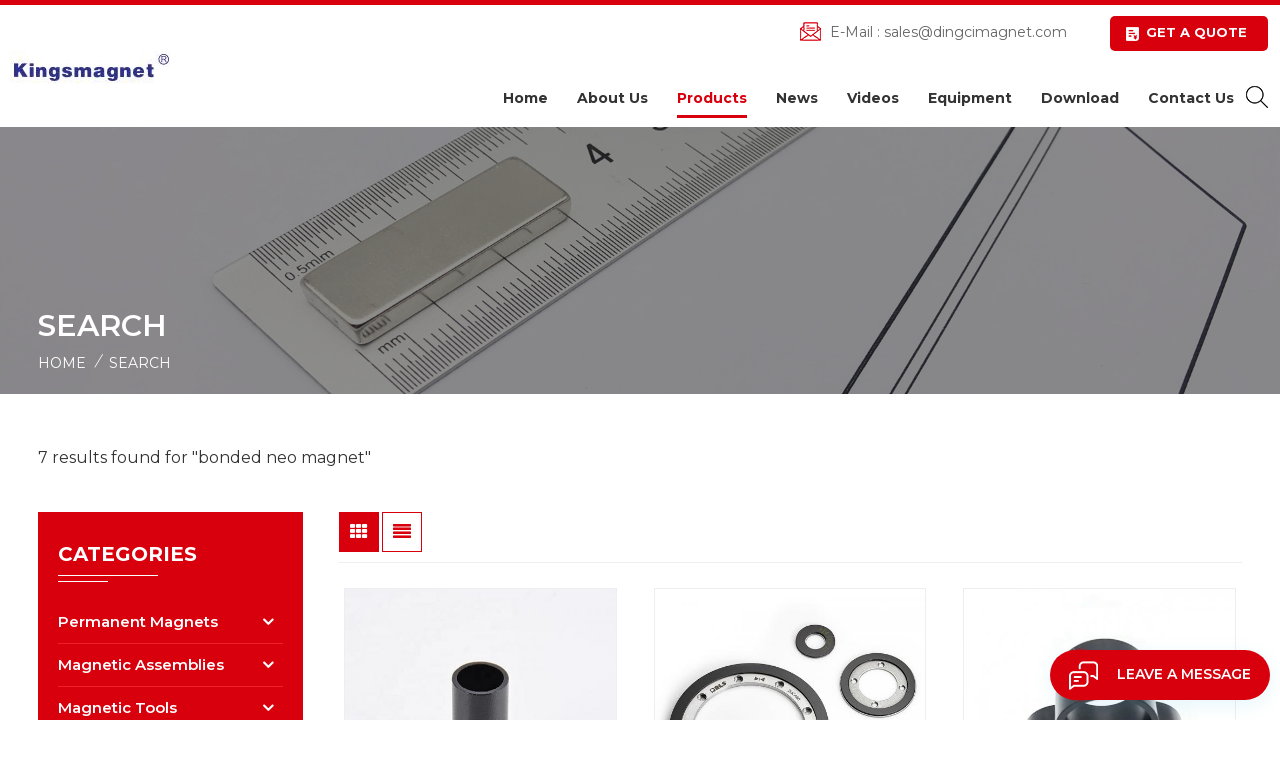

--- FILE ---
content_type: text/html
request_url: https://www.dingcimagnet.com/bonded-neo-magnet_sp
body_size: 14028
content:
<!DOCTYPE html PUBLIC "-//W3C//DTD XHTML 1.0 Transitional//EN" "http://www.w3.org/TR/xhtml1/DTD/xhtml1-transitional.dtd">
<html xmlns="http://www.w3.org/1999/xhtml" lang="en">
<head>
<meta http-equiv="X-UA-Compatible" content="IE=edge">
<meta name="viewport" content="width=device-width, initial-scale=1.0, user-scalable=no">
<meta http-equiv="Content-Type" content="text/html; charset=utf-8" />
<meta http-equiv="X-UA-Compatible" content="IE=edge,Chrome=1" />
<meta http-equiv="X-UA-Compatible" content="IE=9" />
<meta http-equiv="Content-Type" content="text/html; charset=utf-8" />
<link rel="preconnect" href="https://www.dingcimagnet.com" />
<title>Custom Bonded neo magnet,Bonded neo magnet Manufacturer,Bonded neo magnet Factory</title>
<meta name="keywords" content="Wholesale Bonded neo magnet,Bonded neo magnet Dealer,Bonded neo magnet Suppliers" />
<meta name="description" content="KINGS MAGNET is a professional and reliable manufacturer of Bonded neo magnet.We firmly believe excellent quality is the foundation of a company's long lasting prosperity and customer follow." />
<!--    分享显示图片-->
        <meta property ="og:site_name" content="Xiamen Kings Magnet Co.,Ltd">
    <meta property ="og:url" content="https://www.dingcimagnet.com/bonded-neo-magnet_sp">
    <meta property ="og:title" content="Custom Bonded neo magnet,Bonded neo magnet Manufacturer,Bonded neo magnet Factory"/>
    <meta property="og:type" content="website">
    <meta property ="og:description" content ="KINGS MAGNET is a professional and reliable manufacturer of Bonded neo magnet.We firmly believe excellent quality is the foundation of a company's long lasting prosperity and customer follow."/>
            <meta property ="og:image" content="https://www.dingcimagnet.com/uploadfile/userimg/f2d9b46d2f5189dd38597a5cdd6a020c.jpg"/>
        <meta name="twitter:title" content="Custom Bonded neo magnet,Bonded neo magnet Manufacturer,Bonded neo magnet Factory">
    <meta name="twitter:description" content="KINGS MAGNET is a professional and reliable manufacturer of Bonded neo magnet.We firmly believe excellent quality is the foundation of a company's long lasting prosperity and customer follow.">
    <link rel="canonical" href="https://www.dingcimagnet.com/bonded-neo-magnet_sp">
                    
    <link href="/uploadfile/userimg/25f43dd95be47a85b770d159afc942d5.jpg" rel="shortcut icon"  />
<link type="text/css" rel="stylesheet" href="/template/css/bootstrap.css" /> 
<link type="text/css" rel="stylesheet" href="/template/css/font-awesome.min.css">  
<link type="text/css" rel="stylesheet" href="/template/css/style.css" /> 
<script type="text/javascript" src="/template/js/jquery-1.8.3.js"></script>
<script type="text/javascript" src="/template/js/bootstrap.min.js"></script> 
<script type="text/javascript" src="/template/js/demo.js"></script> 
<script type="text/javascript" src="/template/js/jquery.velocity.min.js"></script> 
<script type="text/javascript" src="/js/front/common.js"></script>
<link rel="preconnect" href="https://fonts.gstatic.com">
<link href="https://fonts.googleapis.com/css2?family=Montserrat:wght@300;400;500;600;700&amp;display=swap" rel="stylesheet">
<!--[if ie9]
<script src="/template/js/html5shiv.min.js"></script>
<script src="/template/js/respond.min.js"></script>
-->

<!--[if IE 8]>
    <script src="https://oss.maxcdn.com/libs/html5shiv/3.7.0/html5shiv.js"></script>
    <script src="https://oss.maxcdn.com/libs/respond.js/1.3.0/respond.min.js"></script>
<![endif]-->
<script >
    if( /Android|webOS|iPhone|iPad|iPod|BlackBerry|IEMobile|Opera Mini/i.test(navigator.userAgent) ) {
            $(function () {       
                $('.newm img').attr("style","");
                $(".newm img").attr("width","");
                $(".newm img").attr("height","");     

            })
    }
</script>
<!-- Google Tag Manager -->
<script>(function(w,d,s,l,i){w[l]=w[l]||[];w[l].push({'gtm.start':
new Date().getTime(),event:'gtm.js'});var f=d.getElementsByTagName(s)[0],
j=d.createElement(s),dl=l!='dataLayer'?'&l='+l:'';j.async=true;j.src=
'https://www.googletagmanager.com/gtm.js?id='+i+dl;f.parentNode.insertBefore(j,f);
})(window,document,'script','dataLayer','GTM-TBTQW6G');</script>
<!-- End Google Tag Manager --></head>
<body>
<!-- Google Tag Manager (noscript) -->
<noscript><iframe src="https://www.googletagmanager.com/ns.html?id=GTM-TBTQW6G"
height="0" width="0" style="display:none;visibility:hidden"></iframe></noscript>
<!-- End Google Tag Manager (noscript) --><header class="large"> 
<div class="header clearfix">
	<div class="container">
    <div class="header_m clearfix">
    	<div id="logo" class="clearfix">
                
            <a class="top_logo" href="/" ><img  src="/uploadfile/userimg/f2d9b46d2f5189dd38597a5cdd6a020c.jpg" alt="Xiamen Kings Magnet Co.,Ltd" /></a>
                    </div>
       
			<div class="head-right clearfix"> 
          		<div class="top_cent clearfix">
                	<div class="select">
				<a rel="nofollow" href="javascript:;" class="select-trigger" data-modal="modal-lan">
					<p>Get A Quote</p>
				</a>
			</div>  
			<div class="top_share">
			<ul>
                              
                              
                              
                            <li><a  rel="nofollow" target="_blank" href="https://www.facebook.com/kingsmagnet" ><img src="/uploadfile/friendlink/b70d3a3b64c02901d151b75e3e9de354.png" alt="Facebook" /></a></li>
                              
                            <li><a  rel="nofollow" target="_blank" href="https://www.youtube.com/channel/UCizgMeESq5tgiUVyqYhqGfg/" ><img src="/uploadfile/friendlink/b14cdb9bf4d19e290b9fcd30ed391289.png" alt="YouTube" /></a></li>
                              
                            <li><a  rel="nofollow" target="_blank" href="https://www.linkedin.com/company/xiamen-kings-magnet-co-ltd/" ><img src="/uploadfile/friendlink/0a86a1c8a923eaad660c4952b3bfd33c.png" alt="Linkedin" /></a></li>
                                                        			</ul>
			</div>
                	<ul class="head_con clearfix">
                            
                                                                                           
                                <li class="icon_email"> 
                            <div class="wrap"> 
                            <p>E-mail : </p>
							<a rel="nofollow" target="_blank" href="mailto:sales@dingcimagnet.com">sales@dingcimagnet.com</a>
                            </div>
						</li>
                                                       
					</ul>
                    
                </div>
                 <div class="search_box">
                    <div class="attr-nav">
                        <a class="search" rel="nofollow" href="#"><i></i> </a>
                    </div>
                    <div class="top-search clearfix">
                    <div class="input-group"> 
                        <div class="header_search clearfix">
                            <input name="search_keyword" onkeydown="javascript:enterIn(event);"   type="text" class="form-control" placeholder="Search...">
                            <input  type="submit" class="search_btn btn_search1" value="">
                        </div>
                        <span class="input-group-addon close-search"><i class="fa fa-times"></i></span>
                    </div>
                </div>
            </div> 
        	<div class="mainmenu-area bg-color-2">
				<div class="mainmenu-left visible-lg visible-md">
                    <div class="mainmenu">
                        <nav>
                            <ul class="clearfix">
                                <li ><a href="/">Home</a></li>
                                                                 
                                <li class=""><a  href="/about-us_d1">About Us</a>
                                                                      </li>   
                                                                <li class="product_vmegamenu active"><a href="/products">Products</a>
                                    <ul class="vmegamenu">
                                           
                                        <li  class="has-menu"><a href="/permanent-magnets_c1">Permanent Magnets</a>
                                             
                                            <ul class="vmegamenu02">
                                                 
                                                <li> <a href="/sintered-ndfeb-magnet_c5">Sintered NdFeB Magnet</a> </li> 
                                                 
                                                <li> <a href="/bonded-ndfeb-magnet_c7">Bonded NdFeB Magnet</a> </li> 
                                                 
                                                <li> <a href="/alnico-magnet_c8">Alnico Magnet</a> </li> 
                                                 
                                                <li> <a href="/smco-magnet_c9">SmCo Magnet</a> </li> 
                                                 
                                                <li> <a href="/ferrite-magnet_c10">Ferrite Magnet</a> </li> 
                                                 
                                                <li> <a href="/injection-ferrite-magnet_c45">Injection Ferrite Magnet</a> </li> 
                                                 
                                            </ul>
                                                                                    </li>
                                           
                                        <li  class="has-menu"><a href="/magnetic-assemblies_c2">Magnetic Assemblies</a>
                                             
                                            <ul class="vmegamenu02">
                                                 
                                                <li> <a href="/pot-magnet_c6">Pot magnet</a> </li> 
                                                 
                                                <li> <a href="/fishing-magnet_c11">Fishing Magnet</a> </li> 
                                                 
                                                <li> <a href="/rubber-coated-magnet_c12">Rubber Coated Magnet</a> </li> 
                                                 
                                                <li> <a href="/magnetic-hook_c13">Magnetic Hook</a> </li> 
                                                 
                                                <li> <a href="/magnetic-pin_c14">Magnetic Pin</a> </li> 
                                                 
                                                <li> <a href="/office-memo-magnet_c15">Office/Memo Magnet</a> </li> 
                                                 
                                                <li> <a href="/magnetic-bar_c16">Magnetic Bar</a> </li> 
                                                 
                                                <li> <a href="/cow-magnet_c42">Cow Magnet</a> </li> 
                                                 
                                                <li> <a href="/magnetic-wheel_c43">Magnetic Wheel</a> </li> 
                                                 
                                                <li> <a href="/magnetic-coupling_c44">Magnetic Coupling</a> </li> 
                                                 
                                            </ul>
                                                                                    </li>
                                           
                                        <li  class="has-menu"><a href="/magnetic-tools_c3">Magnetic Tools</a>
                                             
                                            <ul class="vmegamenu02">
                                                 
                                                <li> <a href="/magnetic-tool-holder_c17">Magnetic Tool Holder</a> </li> 
                                                 
                                                <li> <a href="/magnetic-welding-holder_c18">Magnetic Welding Holder</a> </li> 
                                                 
                                                <li> <a href="/magnetic-welding-ground-clamp_c19">Magnetic Welding Ground Clamp</a> </li> 
                                                 
                                                <li> <a href="/magnetic-lifter_c21">Magnetic Lifter</a> </li> 
                                                 
                                            </ul>
                                                                                    </li>
                                           
                                        <li  class="has-menu"><a href="/magnetic-separators_c4">Magnetic Separators</a>
                                             
                                            <ul class="vmegamenu02">
                                                 
                                                <li> <a href="/magnetic-grate_c23">Magnetic Grate</a> </li> 
                                                 
                                                <li> <a href="/plate-magnet_c38">Plate Magnet</a> </li> 
                                                 
                                            </ul>
                                                                                    </li>
                                         
                                    </ul>
                                </li>
                                
                                                                 
                                <li ><a  href="/news_nc1">News</a>
                                                                    </li> 
                                 
                                                                 
                                <li ><a  href="/videos_nc2">Videos</a>
                                                                    </li> 
                                 
                                
                                                                 
                                <li ><a  href="/equipment_d14">Equipment</a>
                                                                    </li>
                                                                                                 
                                <li class=""><a href="/category/downloads/1">Download</a>
                                                                        <ul class="vmegamenu">
                                                                                <li><a href="/category/downloads/3">Permanent Magnet</a>
                                                                                    </li>
                                                                                <li><a href="/category/downloads/4">Magnetic Assemblies</a>
                                                                                    </li>
                                          
                                    </ul>
                                                                    </li>
                                                                                                 
                                <li ><a  href="/contact-us_d2">Contact Us</a>
                                                                    </li>
                                                            </ul>
                        </nav>
                    </div>
				</div>
            </div>
            
			<div class="wrapper">
				<nav id="main-nav">
					<ul class="first-nav">
						<li>
							<a href="/" target="_blank">Home</a>
						</li>
					</ul>
					<ul class="second-nav">
                                             
                                            <li><a  href="/about-us_d1">About Us</a>
                                                                                            </li>
                                                                                        <li><a href="/products">Products</a>
                                                <ul class="nav_child">
                                                       
                                                    <li><a href="/permanent-magnets_c1">Permanent Magnets</a>
                                                         
                                                        <ul>
                                                             
                                                            <li><a href="/sintered-ndfeb-magnet_c5">Sintered NdFeB Magnet</a></li>
                                                             
                                                            <li><a href="/bonded-ndfeb-magnet_c7">Bonded NdFeB Magnet</a></li>
                                                             
                                                            <li><a href="/alnico-magnet_c8">Alnico Magnet</a></li>
                                                             
                                                            <li><a href="/smco-magnet_c9">SmCo Magnet</a></li>
                                                             
                                                            <li><a href="/ferrite-magnet_c10">Ferrite Magnet</a></li>
                                                             
                                                            <li><a href="/injection-ferrite-magnet_c45">Injection Ferrite Magnet</a></li>
                                                             	
                                                        </ul>
                                                              
                                                    </li>
                                                       
                                                    <li><a href="/magnetic-assemblies_c2">Magnetic Assemblies</a>
                                                         
                                                        <ul>
                                                             
                                                            <li><a href="/pot-magnet_c6">Pot magnet</a></li>
                                                             
                                                            <li><a href="/fishing-magnet_c11">Fishing Magnet</a></li>
                                                             
                                                            <li><a href="/rubber-coated-magnet_c12">Rubber Coated Magnet</a></li>
                                                             
                                                            <li><a href="/magnetic-hook_c13">Magnetic Hook</a></li>
                                                             
                                                            <li><a href="/magnetic-pin_c14">Magnetic Pin</a></li>
                                                             
                                                            <li><a href="/office-memo-magnet_c15">Office/Memo Magnet</a></li>
                                                             
                                                            <li><a href="/magnetic-bar_c16">Magnetic Bar</a></li>
                                                             
                                                            <li><a href="/cow-magnet_c42">Cow Magnet</a></li>
                                                             
                                                            <li><a href="/magnetic-wheel_c43">Magnetic Wheel</a></li>
                                                             
                                                            <li><a href="/magnetic-coupling_c44">Magnetic Coupling</a></li>
                                                             	
                                                        </ul>
                                                              
                                                    </li>
                                                       
                                                    <li><a href="/magnetic-tools_c3">Magnetic Tools</a>
                                                         
                                                        <ul>
                                                             
                                                            <li><a href="/magnetic-tool-holder_c17">Magnetic Tool Holder</a></li>
                                                             
                                                            <li><a href="/magnetic-welding-holder_c18">Magnetic Welding Holder</a></li>
                                                             
                                                            <li><a href="/magnetic-welding-ground-clamp_c19">Magnetic Welding Ground Clamp</a></li>
                                                             
                                                            <li><a href="/magnetic-lifter_c21">Magnetic Lifter</a></li>
                                                             	
                                                        </ul>
                                                              
                                                    </li>
                                                       
                                                    <li><a href="/magnetic-separators_c4">Magnetic Separators</a>
                                                         
                                                        <ul>
                                                             
                                                            <li><a href="/magnetic-grate_c23">Magnetic Grate</a></li>
                                                             
                                                            <li><a href="/plate-magnet_c38">Plate Magnet</a></li>
                                                             	
                                                        </ul>
                                                              
                                                    </li>
                                                     
                                                </ul>   
                                            </li>
                                            
                                                                                         
                                            <li><a  href="/news_nc1">News</a>
                                                                                            </li> 
                                             
                                                                                         
                                            <li><a  href="/videos_nc2">Videos</a>
                                                                                            </li> 
                                             
                                            
                                                                                         
                                            <li ><a  href="/equipment_d14">Equipment</a>
                                                                                            </li>
                                                                                                                                     
                                            <li><a href="/category/downloads/1">Download</a>
                                                                                                <ul class="nav_child">
                                                                                                        <li><a href="/category/downloads/3">Permanent Magnet</a>
                                                                                                            </li>
                                                                                                        <li><a href="/category/downloads/4">Magnetic Assemblies</a>
                                                                                                            </li>
                                                      
                                                </ul>
                                                                                            </li>
                                                                                                                                     
                                            <li ><a  href="/contact-us_d2">Contact Us</a>
                                                                                            </li>
                                                                                                                                                                                                                                                                                                                                                                                                                                                                                                                                                                                                                                                                                                                                                                                                                                                                                                                                                                                                                                                                                                                                            					</ul> 
				</nav>
				<a class="toggle">
					<span></span>
					<span></span>
					<span></span>
				</a>
			</div> 
      
		</div>
    </div>
	</div>
    
</div> 
</header>

<div class="select-modal" id="modal-lan">
    <div class="select-content">
		<div class="select_title">
			<em>Leave A Message</em>
			<div class="text">If you are interested in our products and want to know more details,please leave a message here,we will reply you as soon as we can.</div>
		</div>
		<div class="main">
			<div class="send_column">
                            <form id="email_form2" name="email_form2" method="post" action="/inquiry/addinquiry">
                                <input type="hidden"  value="Get A Quote"  name="msg_title" />
                                <ul class="messagebox clearfix row">
                                        <li class=" col-sm-6 col-xs-12">
                                                <span class="send_mail"><input type="text" name="msg_email" id="msg_email" class="in_email" placeholder="* Your Email : "></span>
                                        </li>
                                        <li class=" col-sm-6 col-xs-12">
                                                <span class="send_tel"><input type="text" name="msg_tel" class="in_tel" placeholder="Tel /WhatsApp"></span>
                                        </li>
                                        <li class="meText col-xs-12">
                                        <span class="send_word"><textarea type="text" name="msg_content" class="in_message" placeholder="* Enter product details (such as size,grade,quantity etc.)and other specific requirements to receive an accurate quote."></textarea></span>
                                        </li>
                                                                                <div class="clearfix"></div>
                                        <li class="col-xs-12">
                                    <button type="submit" class="bottom_send google_genzong">Submit</button>
                                        </li>
                                </ul>

                            </form>
			</div>
		</div>
		<button class="select-close"><i></i></button>
    </div>
</div>
<div class="select-overlay"></div> 
<div class="page_banner"> 
    <div class="page_img">
	
<a href="javascript:void(0)" rel="nofollow" ></a>
<img src="/uploadfile/bannerimg/16268357840402.jpg" alt="products">

 
	<div class="ovrly"></div>
    </div>
    <div class="breadcrumb clearfix">
        <div class="container"> 
            <div class="main_title">
                <em>Search</em>
            </div>
            <div class="bread_right">
                <a class="home" href="/" title="Return to Home">Home</a>
                <i>/</i>
                <h2>Search</h2>
            </div> 
        </div>
    </div>
</div>
<div class="page_section clearfix">
    <div class="container container1 clearfix"> 
         
        <div class="pro-text">
            7 results found for "bonded neo magnet" 
            
        </div>
			
        <div class="page-right clearfix">  
            <div class="main">
                <div id="cbp-vm" class="cbp-vm-switcher cbp-vm-view-grid">
                    <div class="cbp-vm-options clearfix">
                        <a rel="nofollow"  href="#" class="cbp-vm-icon cbp-vm-grid cbp-vm-selected" data-view="cbp-vm-view-grid"></a>
                        <a rel="nofollow"  href="#" class="cbp-vm-icon cbp-vm-list" data-view="cbp-vm-view-list"></a>
                    </div> 
                    <ul class="wow clearfix">
                            
                                                                                                <li class="wow"><div class="clearfix">
                            <div class="cbp-vm-image">
                                <a class="link" href="/8-12-24-poles-bonded-neo-magnet-for-dc-motor-encoder_p284.html" title="8 /12 /24 poles Bonded neo magnet for DC Motor Encoder"></a>
                                <img id="product_detail_img"  alt="multipole magnet for encoder" src="/uploadfile/202207/07/5a20bac14c6cd22c8a313b7b3a098960_small.jpg" />                            </div>
                            <div class="cbp-list-center clearfix">
                                    <div class="cbp-list-left">
                                    <a href="/8-12-24-poles-bonded-neo-magnet-for-dc-motor-encoder_p284.html" title="8 /12 /24 poles Bonded neo magnet for DC Motor Encoder" class="cbp-title">8 /12 /24 poles Bonded neo magnet for DC Motor Encoder</a>
                                    <div class="cbp-vm-details">1.Dimensions: According to your requirements 2.Grade: BN-4,BN-6,BN-10 and etc 3.Max Operating Temperature: 120-160 degree celsius 4.Coating: Epoxy,Parylene 5.Magnetized: Diametrical,Width,Thickness 6.Advantage: Extreme resistance to demagnetization&nbsp;and complex shapes possible.</div>
                                                                                                            <ul class="post_blog_tag">
                                        <p><i class="fa fa-tags"></i>Hot Tags :</p>
                                                                                <li><a href="/bonded-neo-magnet_sp">Bonded neo magnet</a></li>
                                                                                <li><a href="/multipole-magnet-for-encoder_sp">multipole magnet for encoder</a></li>
                                                                                <li><a href="/radial-8-12-24-poles-magnet_sp">Radial 8 /12 /24 poles magnet</a></li>
                                                                            </ul>
                                     
                                </div>
                            </div>
                        </div></li>
                                                <li class="wow"><div class="clearfix">
                            <div class="cbp-vm-image">
                                <a class="link" href="/multipole-bonded-magnet-encoder-magnet-ring-for-motor-sensor-encoder_p400.html" title="Multipole Bonded Magnet Encoder Magnet Ring For Motor Sensor Encoder"></a>
                                <img id="product_detail_img"  alt="bonded ring magnet" src="/uploadfile/202307/19/f644cc9d6bcb973ed87eb76c3c8ad5c8_small.jpg" />                            </div>
                            <div class="cbp-list-center clearfix">
                                    <div class="cbp-list-left">
                                    <a href="/multipole-bonded-magnet-encoder-magnet-ring-for-motor-sensor-encoder_p400.html" title="Multipole Bonded Magnet Encoder Magnet Ring For Motor Sensor Encoder" class="cbp-title">Multipole Bonded Magnet Encoder Magnet Ring For Motor Sensor Encoder</a>
                                    <div class="cbp-vm-details">Multi Pole Ring Magnet 1.Dimensions: According to your requirements 2.Grade: BN-4,BN-6,BN-10 and etc 3.Max Operating Temperature: 120-160 degree celsius 4.Coating: Epoxy,Parylene 5.Magnetized: Axial,Diametrical or Multi-Poles 6.Advantage: Extreme resistance to demagnetization&nbsp;and complex shapes possible.</div>
                                                                                                            <ul class="post_blog_tag">
                                        <p><i class="fa fa-tags"></i>Hot Tags :</p>
                                                                                <li><a href="/bonded-neodymium-magnet_sp">bonded neodymium magnet</a></li>
                                                                                <li><a href="/encoder-magnet-ring_sp">encoder magnet ring</a></li>
                                                                                <li><a href="/encoder-magnet-ring-for-motor-sensor-encoder_sp">encoder magnet ring for motor sensor encoder</a></li>
                                                                            </ul>
                                     
                                </div>
                            </div>
                        </div></li>
                                                <li class="wow"><div class="clearfix">
                            <div class="cbp-vm-image">
                                <a class="link" href="/multi-pole-bonded-ndfeb-magnet-12-poles-ring-bonded-magnet-for-encoder_p386.html" title="Multi-pole Bonded NdFeb Magnet 12 Poles Ring Bonded Magnet For Encoder"></a>
                                <img id="product_detail_img"  alt="Bonded neodymium magnet" src="/uploadfile/202303/17/7348d3858feecb03ecb60d911bf29afb_small.jpg" />                            </div>
                            <div class="cbp-list-center clearfix">
                                    <div class="cbp-list-left">
                                    <a href="/multi-pole-bonded-ndfeb-magnet-12-poles-ring-bonded-magnet-for-encoder_p386.html" title="Multi-pole Bonded NdFeb Magnet 12 Poles Ring Bonded Magnet For Encoder" class="cbp-title">Multi-pole Bonded NdFeb Magnet 12 Poles Ring Bonded Magnet For Encoder</a>
                                    <div class="cbp-vm-details">Multi Pole Ring Magnet 1.Dimensions: According to your requirements 2.Grade: BN-4,BN-6,BN-10 and etc 3.Max Operating Temperature: 120-160 degree celsius 4.Coating: Epoxy,Parylene 5.Magnetized: Axial,Diametrical or Multi-Poles 6.Advantage: Extreme resistance to demagnetization&nbsp;and complex shapes possible.</div>
                                                                                                            <ul class="post_blog_tag">
                                        <p><i class="fa fa-tags"></i>Hot Tags :</p>
                                                                                <li><a href="/small-ring-magnets_sp">small ring magnets</a></li>
                                                                                <li><a href="/bonded-neodymium-magnet-quotation_sp">bonded neodymium magnet quotation</a></li>
                                                                                <li><a href="/12pole-magnet_sp">12pole magnet</a></li>
                                                                            </ul>
                                     
                                </div>
                            </div>
                        </div></li>
                                                <li class="wow"><div class="clearfix">
                            <div class="cbp-vm-image">
                                <a class="link" href="/custom-multipolar-bonded-neodymium-magnet-for-motor_p316.html" title="Custom Multipolar Bonded neodymium magnet for motor"></a>
                                <img id="product_detail_img"  alt=" Bonded neodymium magnet" src="/uploadfile/202208/02/e1b0f6b1d9043f12e2058fddb410f2a5_small.jpg" />                            </div>
                            <div class="cbp-list-center clearfix">
                                    <div class="cbp-list-left">
                                    <a href="/custom-multipolar-bonded-neodymium-magnet-for-motor_p316.html" title="Custom Multipolar Bonded neodymium magnet for motor" class="cbp-title">Custom Multipolar Bonded neodymium magnet for motor</a>
                                    <div class="cbp-vm-details">Our magnets are widely applied to motors and generators such as Servo motors,Linear motors,Automotive drive motors,Wind power generators, Home theater,Instrumentation,Medical equipment,Wind turbines and Magnetic&nbsp;tools,Automotive sensors, Compressor motors,Audio equipment etc.</div>
                                                                                                            <ul class="post_blog_tag">
                                        <p><i class="fa fa-tags"></i>Hot Tags :</p>
                                                                                <li><a href="/bonded-neodymium-magnet_sp">Bonded neodymium magnet</a></li>
                                                                                <li><a href="/neodymium-magnet-for-motor_sp">neodymium magnet for motor</a></li>
                                                                                <li><a href="/wholesale-custom-bonded-neo-magnet_sp">Wholesale Custom Bonded neo magnet</a></li>
                                                                            </ul>
                                     
                                </div>
                            </div>
                        </div></li>
                                                <li class="wow"><div class="clearfix">
                            <div class="cbp-vm-image">
                                <a class="link" href="/multipole-magnetized-strong-bonded-ndfeb-ring-magnets_p232.html" title="Multipole Magnetized Strong Bonded NdFeB Ring Magnets"></a>
                                <img id="product_detail_img"  alt="bonded ring magnet" src="/uploadfile/202201/20/579501f8585180bb95f0995910587e6e_small.jpg" />                            </div>
                            <div class="cbp-list-center clearfix">
                                    <div class="cbp-list-left">
                                    <a href="/multipole-magnetized-strong-bonded-ndfeb-ring-magnets_p232.html" title="Multipole Magnetized Strong Bonded NdFeB Ring Magnets" class="cbp-title">Multipole Magnetized Strong Bonded NdFeB Ring Magnets</a>
                                    <div class="cbp-vm-details">Multi Pole Ring Magnet 1.Dimensions: According to your requirements 2.Grade: BN-4,BN-6,BN-10 and etc 3.Max Operating Temperature: 120-160 degree celsius 4.Coating: Epoxy,Parylene 5.Magnetized: Axial,Diametrical or Multi-Poles 6.Advantage: Extreme resistance to demagnetization&nbsp;and complex shapes possible.</div>
                                                                                                            <ul class="post_blog_tag">
                                        <p><i class="fa fa-tags"></i>Hot Tags :</p>
                                                                                <li><a href="/magnet-rings_sp">magnet rings</a></li>
                                                                                <li><a href="/bonded-neodymium-magnets-s_sp">bonded neodymium magnets s</a></li>
                                                                                <li><a href="/multipole-ring-magnet_sp">Multipole ring magnet</a></li>
                                                                            </ul>
                                     
                                </div>
                            </div>
                        </div></li>
                                                <li class="wow"><div class="clearfix">
                            <div class="cbp-vm-image">
                                <a class="link" href="/customizd-magnetic-ring-bonded-neodymium-magnet-multipole-radiation-magnetized-ring-magnet_p163.html" title="Customizd magnetic Ring Bonded Neodymium Magnet Multipole Radiation magnetized Ring Magnet"></a>
                                <img id="product_detail_img"  alt=" Ring Magnet" src="/uploadfile/202110/19/1b6be0faafbc6b5279c53a8d0d76de2e_small.jpg" />                            </div>
                            <div class="cbp-list-center clearfix">
                                    <div class="cbp-list-left">
                                    <a href="/customizd-magnetic-ring-bonded-neodymium-magnet-multipole-radiation-magnetized-ring-magnet_p163.html" title="Customizd magnetic Ring Bonded Neodymium Magnet Multipole Radiation magnetized Ring Magnet" class="cbp-title">Customizd magnetic Ring Bonded Neodymium Magnet Multipole Radiation magnetized Ring Magnet</a>
                                    <div class="cbp-vm-details">Multi Pole Ring Magnet 1.Dimensions: According to your requirements 2.Grade: BN-4,BN-6,BN-10 and etc 3.Max Operating Temperature: 120-160 degree celsius 4.Coating: Epoxy,Parylene 5.Magnetized: Axial,Diametrical or Multi-Poles 6.Advantage: Extreme resistance to demagnetization&nbsp;and complex shapes possible.</div>
                                                                                                            <ul class="post_blog_tag">
                                        <p><i class="fa fa-tags"></i>Hot Tags :</p>
                                                                                <li><a href="/bonded-neodymium-magnets_sp">bonded neodymium magnets</a></li>
                                                                                <li><a href="/magnetic-rings_sp">magnetic rings</a></li>
                                                                                <li><a href="/ring-magnets_sp">ring magnets</a></li>
                                                                            </ul>
                                     
                                </div>
                            </div>
                        </div></li>
                                                <li class="wow"><div class="clearfix">
                            <div class="cbp-vm-image">
                                <a class="link" href="/arc-bonded-ndfeb-magnet_p18.html" title="Arc Bonded NdFeB Magnet"></a>
                                <img id="product_detail_img"  alt="Arc Bonded NdFeB Magnet" src="/uploadfile/202108/02/13769ae99ecae28398af30a352e843e2_small.jpg" />                            </div>
                            <div class="cbp-list-center clearfix">
                                    <div class="cbp-list-left">
                                    <a href="/arc-bonded-ndfeb-magnet_p18.html" title="Arc Bonded NdFeB Magnet" class="cbp-title">Arc Bonded NdFeB Magnet</a>
                                    <div class="cbp-vm-details">Arc Bonded Neodymium Magnet 1.Dimensions: According to your requirements 2.Grade: BN-4,BN-6,BN-10 and etc 3.Max Operating Temperature: 120-160 degree celsius 4.Coating: Epoxy,Parylene 5.Magnetized: Diametrical,Width,Thickness 6.Advantage: Extreme resistance to demagnetization&nbsp;and complex shapes possible.</div>
                                                                                                            <ul class="post_blog_tag">
                                        <p><i class="fa fa-tags"></i>Hot Tags :</p>
                                                                                <li><a href="/bonded-neodymium-magnet_sp">Bonded Neodymium Magnet</a></li>
                                                                                <li><a href="/bonded-ndfeb-magnet_sp">bonded ndfeb magnet</a></li>
                                                                                <li><a href="/bonded-ndfeb_sp">bonded ndfeb</a></li>
                                                                            </ul>
                                     
                                </div>
                            </div>
                        </div></li>
                                            </ul>
                </div>
            </div> 
				
		
            <div class="page_num page_num1 clearfix">
                                <p>A total of <strong>1</strong> pages</p>
            </div>              
        </div> 
		
        <div class="sidebar_box clearfix">
    <div id="right_column" class="productlist productlist1 clearfix">
                    <section class="block blockcms column_box left_columu">
                        <div class="inner_title fot_title"><em>Categories</em><span></span><i class="column_icon_toggle icon-plus-sign"></i></div><div class="line"></div>
                        <div class="block_content toggle_content">
                            <ul class="mtree">
                                                                <li ><b></b><a  class="title" href="/permanent-magnets_c1">Permanent Magnets</a>
                                                                        <ul>
                                                                                <li ><b></b><a  href="/sintered-ndfeb-magnet_c5">Sintered NdFeB Magnet</a>
                                                                                        <ul>
                                                                                                <li ><a  href="/block-magnet_c24">Block Magnet</a></li>
                                                                                                <li ><a  href="/disc-magnet_c25">Disc Magnet</a></li>
                                                                                                <li ><a  href="/ring-magnet_c26">Ring Magnet</a></li>
                                                                                                <li ><a  href="/arc-magnet_c27">Arc Magnet</a></li>
                                                                                                <li ><a  href="/magnet-with-countersunk-hole_c30">Magnet With Countersunk Hole</a></li>
                                                                                                <li ><a  href="/magnet-with-self-adhesive_c31">Magnet With Self Adhesive</a></li>
                                                                                                <li ><a  href="/irregular-neodymium-magnet_c32">Irregular Neodymium Magnet</a></li>
                                                                                                <li ><a  href="/sphere-ndfeb-magnet_c39">Sphere NdFeB Magnet</a></li>
                                                                                                <li ><a  href="/laminated-magnet_c40">Laminated Magnet</a></li>
                                                                                            </ul>
                                                                                    </li>
                                                                                <li ><b></b><a  href="/bonded-ndfeb-magnet_c7">Bonded NdFeB Magnet</a>
                                                                                        <ul>
                                                                                                <li ><a  href="/encoder-magnetic-ring_c41">Encoder Magnetic Ring</a></li>
                                                                                            </ul>
                                                                                    </li>
                                                                                <li ><b></b><a  href="/alnico-magnet_c8">Alnico Magnet</a>
                                                                                        <ul>
                                                                                                <li ><a  href="/block-alnico-magnets_c33">Block Alnico Magnets</a></li>
                                                                                                <li ><a  href="/disc-alnico-magnets_c34">Disc Alnico Magnets</a></li>
                                                                                                <li ><a  href="/ring-alnico-magnets_c35">Ring Alnico Magnets</a></li>
                                                                                                <li ><a  href="/cylinder-alnico-magnets_c36">Cylinder Alnico Magnets</a></li>
                                                                                                <li ><a  href="/custom-alnico-magnets_c37">Custom Alnico Magnets</a></li>
                                                                                            </ul>
                                                                                    </li>
                                                                                <li ><a  href="/smco-magnet_c9">SmCo Magnet</a>
                                                                                    </li>
                                                                                <li ><a  href="/ferrite-magnet_c10">Ferrite Magnet</a>
                                                                                    </li>
                                                                                <li ><a  href="/injection-ferrite-magnet_c45">Injection Ferrite Magnet</a>
                                                                                    </li>
                                                                            </ul>
                                                                    </li>
                                                                <li ><b></b><a  class="title" href="/magnetic-assemblies_c2">Magnetic Assemblies</a>
                                                                        <ul>
                                                                                <li ><a  href="/pot-magnet_c6">Pot magnet</a>
                                                                                    </li>
                                                                                <li ><a  href="/fishing-magnet_c11">Fishing Magnet</a>
                                                                                    </li>
                                                                                <li ><a  href="/rubber-coated-magnet_c12">Rubber Coated Magnet</a>
                                                                                    </li>
                                                                                <li ><a  href="/magnetic-hook_c13">Magnetic Hook</a>
                                                                                    </li>
                                                                                <li ><a  href="/magnetic-pin_c14">Magnetic Pin</a>
                                                                                    </li>
                                                                                <li ><a  href="/office-memo-magnet_c15">Office/Memo Magnet</a>
                                                                                    </li>
                                                                                <li ><a  href="/magnetic-bar_c16">Magnetic Bar</a>
                                                                                    </li>
                                                                                <li ><a  href="/cow-magnet_c42">Cow Magnet</a>
                                                                                    </li>
                                                                                <li ><a  href="/magnetic-wheel_c43">Magnetic Wheel</a>
                                                                                    </li>
                                                                                <li ><a  href="/magnetic-coupling_c44">Magnetic Coupling</a>
                                                                                    </li>
                                                                            </ul>
                                                                    </li>
                                                                <li ><b></b><a  class="title" href="/magnetic-tools_c3">Magnetic Tools</a>
                                                                        <ul>
                                                                                <li ><a  href="/magnetic-tool-holder_c17">Magnetic Tool Holder</a>
                                                                                    </li>
                                                                                <li ><a  href="/magnetic-welding-holder_c18">Magnetic Welding Holder</a>
                                                                                    </li>
                                                                                <li ><a  href="/magnetic-welding-ground-clamp_c19">Magnetic Welding Ground Clamp</a>
                                                                                    </li>
                                                                                <li ><a  href="/magnetic-lifter_c21">Magnetic Lifter</a>
                                                                                    </li>
                                                                            </ul>
                                                                    </li>
                                                                <li ><b></b><a  class="title" href="/magnetic-separators_c4">Magnetic Separators</a>
                                                                        <ul>
                                                                                <li ><a  href="/magnetic-grate_c23">Magnetic Grate</a>
                                                                                    </li>
                                                                                <li ><a  href="/plate-magnet_c38">Plate Magnet</a>
                                                                                    </li>
                                                                            </ul>
                                                                    </li>
                                                           </ul>
                        </div>
                    </section>
                </div>
<script type="text/javascript" src="/template/js/left-mtree.js"></script> 
<div id="right_column" class="newspro clearfix"> 
 <section class="block blockcms column_box left_columu">
<div class="inner_title fot_title">New Products <i class="column_icon_toggle icon-plus-sign"></i></div>
<div class="line"></div>
<div class="block_content toggle_content">
<ul>
        <li>
    <figure>
    <a href="/rare-earth-blocks-alnico-magnete-alnico-5-bar-magnet_p438.html" title="rare earth blocks alnico magnete alnico 5 bar magnet">
    <img id="product_detail_img"  alt="Alnico magnet" src="/uploadfile/202402/26/1b2bbbb9f212d3c17e3ca14ee178a77b_thumb.jpg" />    <div class="overlay"></div>
    </a>
    </figure>
    <div class="wrap">
    <a href="/rare-earth-blocks-alnico-magnete-alnico-5-bar-magnet_p438.html" title="rare earth blocks alnico magnete alnico 5 bar magnet">rare earth blocks alnico magnete alnico 5 bar magnet</a>
    <div class="text">Customized Alnico Magnet 1.Dimensions: According to your requirements 2.Grade: Alnico 5 , Alinico 6, Alnico 8, Alnico 9 and etc. 3.Max Operating Temperature: 450-550 degree celsius 4.Processing technique: Sintered and Cast 5.Magnetized: Thickness,Width,Length</div>
    <a rel="nofollow" href="/rare-earth-blocks-alnico-magnete-alnico-5-bar-magnet_p438.html" title="rare earth blocks alnico magnete alnico 5 bar magnet" class="more">Read More</a>
    </div>
    </li>
        <li>
    <figure>
    <a href="/ferrite-cattle-stomach-magnet-for-cow_p437.html" title="Ferrite cattle stomach magnet for cow">
    <img id="product_detail_img"  alt="Ferrite cow magnet" src="/uploadfile/202305/24/8e4e5ccfafeb7ddb538dbd7c1b199b1c_thumb.jpg" />    <div class="overlay"></div>
    </a>
    </figure>
    <div class="wrap">
    <a href="/ferrite-cattle-stomach-magnet-for-cow_p437.html" title="Ferrite cattle stomach magnet for cow">Ferrite cattle stomach magnet for cow</a>
    <div class="text">Ferrite Cow Magnet 1. Material: Frerrite Magnet+Platsic 2. Dimensions: According to your requirements 3. Grade: Y30/Y35 4. Color: Black 5. Weight: 0.065KG</div>
    <a rel="nofollow" href="/ferrite-cattle-stomach-magnet-for-cow_p437.html" title="Ferrite cattle stomach magnet for cow" class="more">Read More</a>
    </div>
    </li>
        <li>
    <figure>
    <a href="/n35-custom-neodymium-arc-magnets-for-motors_p421.html" title="N35 custom neodymium arc magnets for motors">
    <img id="product_detail_img"  alt="Neodymium Arc Magnet" src="/uploadfile/202301/06/2dea44a2eac7cc1ce51907e5c0c435af_thumb.jpg" />    <div class="overlay"></div>
    </a>
    </figure>
    <div class="wrap">
    <a href="/n35-custom-neodymium-arc-magnets-for-motors_p421.html" title="N35 custom neodymium arc magnets for motors">N35 custom neodymium arc magnets for motors</a>
    <div class="text">Arc Neodymium Magnet Neodymium magnet (NdFeB), commonly known as "rare earth" magnet, is a high-performance permanent magnet made of neodymium, iron and boron alloys. They are real permanent magnets and will not lose their magnetism unless heated to a temperature exceeding the maximum operating temperature rating or their protective coating is damaged. Characteristic: -Energy products may exceed 50mgoe -Low corrosion resistance Applications: -automotive -electronics (sensors, speakers, scanners) -medical (scanners) -magnetic separators</div>
    <a rel="nofollow" href="/n35-custom-neodymium-arc-magnets-for-motors_p421.html" title="N35 custom neodymium arc magnets for motors" class="more">Read More</a>
    </div>
    </li>
        <li>
    <figure>
    <a href="/custom-ring-alnico-5-magnets_p420.html" title="Custom ring alnico 5 magnets">
    <img id="product_detail_img"  alt="Alnico magnet" src="/uploadfile/202402/26/90573818c0b36ab19660d1f767ebfc2a_thumb.jpg" />    <div class="overlay"></div>
    </a>
    </figure>
    <div class="wrap">
    <a href="/custom-ring-alnico-5-magnets_p420.html" title="Custom ring alnico 5 magnets">Custom ring alnico 5 magnets</a>
    <div class="text">Alnico Magnet: 1.Dimensions: According to your requirements 2.Grade: Alnico 5 , Alinico 6, Alnico 8, Alnico 9 and etc. 3.Max Operating Temperature: 450-550 degree celsius 4.Processing technique: Sintered and Cast 5.Magnetized: Diametrical / Axial</div>
    <a rel="nofollow" href="/custom-ring-alnico-5-magnets_p420.html" title="Custom ring alnico 5 magnets" class="more">Read More</a>
    </div>
    </li>
        <li>
    <figure>
    <a href="/alnico-rare-earth-blocks-factory-alnico-8-bar-magnet_p419.html" title="Alnico rare earth blocks factory alnico 8 bar magnet">
    <img id="product_detail_img"  alt="Alnico magnet" src="/uploadfile/202402/26/bb526d8d76a0544aaa99b64e6704e5cf_thumb.jpg" />    <div class="overlay"></div>
    </a>
    </figure>
    <div class="wrap">
    <a href="/alnico-rare-earth-blocks-factory-alnico-8-bar-magnet_p419.html" title="Alnico rare earth blocks factory alnico 8 bar magnet">Alnico rare earth blocks factory alnico 8 bar magnet</a>
    <div class="text">Customized Alnico&nbsp;Magnet 1.Dimensions: According to your requirements 2.Grade: Alnico 5 , Alinico 6, Alnico 8, Alnico 9 and etc. 3.Max Operating Temperature: 450-550 degree celsius 4.Processing technique: Sintered and Cast 5.Magnetized: Thickness,Width,Length</div>
    <a rel="nofollow" href="/alnico-rare-earth-blocks-factory-alnico-8-bar-magnet_p419.html" title="Alnico rare earth blocks factory alnico 8 bar magnet" class="more">Read More</a>
    </div>
    </li>
        <li>
    <figure>
    <a href="/n35-8mm-neodymium-magnets-with-adhesive_p414.html" title="N35 8mm neodymium magnets with adhesive">
    <img id="product_detail_img"  alt="Neodymium block magnet" src="/uploadfile/202111/17/0da0147e11d212928f786a794392daad_thumb.png" />    <div class="overlay"></div>
    </a>
    </figure>
    <div class="wrap">
    <a href="/n35-8mm-neodymium-magnets-with-adhesive_p414.html" title="N35 8mm neodymium magnets with adhesive">N35 8mm neodymium magnets with adhesive</a>
    <div class="text">Block Neodymium Magnet 1.Dimensions: Customized / Produce according to your needs 2.Materials: NdFeB,Grade N35 to N52 (M,H,SH,UH,EH AH) 3.Plating/Coating: Nickel,Zinc,Epoxy and etc. 4.Magnetization direction: Through thickness,width,or length 5.Max operating temp.: 80 to 220 degrees celsius It can be very small block/cube,or it can be big block/bar and become a very powerful magnet.They are often used for industrial applications.</div>
    <a rel="nofollow" href="/n35-8mm-neodymium-magnets-with-adhesive_p414.html" title="N35 8mm neodymium magnets with adhesive" class="more">Read More</a>
    </div>
    </li>
        <li>
    <figure>
    <a href="/hot-sale-low-price-ferrite-cow-stomach-magnet_p413.html" title="hot sale low price ferrite cow stomach magnet">
    <img id="product_detail_img"  alt="Ferrite cow magnet" src="/uploadfile/202305/24/8e4e5ccfafeb7ddb538dbd7c1b199b1c_thumb.jpg" />    <div class="overlay"></div>
    </a>
    </figure>
    <div class="wrap">
    <a href="/hot-sale-low-price-ferrite-cow-stomach-magnet_p413.html" title="hot sale low price ferrite cow stomach magnet">hot sale low price ferrite cow stomach magnet</a>
    <div class="text">Ferrite Cow Magnet 1. Material: Frerrite Magnet+Platsic 2. Dimensions: According to your requirements 3. Grade: Y30/Y35 4. Color: Black 5. Weight: 0.065KG</div>
    <a rel="nofollow" href="/hot-sale-low-price-ferrite-cow-stomach-magnet_p413.html" title="hot sale low price ferrite cow stomach magnet" class="more">Read More</a>
    </div>
    </li>
        <li>
    <figure>
    <a href="/12mm-flat-laminated-neodymium-magnets_p412.html" title="12mm flat laminated neodymium magnets">
    <img id="product_detail_img"  alt="laminated magnet" src="/uploadfile/202307/20/1fba8d3da17ccb0209366726dd06de39_thumb.jpg" />    <div class="overlay"></div>
    </a>
    </figure>
    <div class="wrap">
    <a href="/12mm-flat-laminated-neodymium-magnets_p412.html" title="12mm flat laminated neodymium magnets">12mm flat laminated neodymium magnets</a>
    <div class="text">Laminated Magnet 1. Insulation layer thickness within 0.04mm.&nbsp;Insulation layers: 2-40 layers. 2. At normal temperature, the bonding strength of the insulation layer can reach more than 50Mpa. 3. The maximum operating temperature is 60-250 ℃. 4. Tolerance is within 0.05mm. 5. Each magnets are insulated from each other.</div>
    <a rel="nofollow" href="/12mm-flat-laminated-neodymium-magnets_p412.html" title="12mm flat laminated neodymium magnets" class="more">Read More</a>
    </div>
    </li>
        <li>
    <figure>
    <a href="/n50-high-powered-laminated-neodymium-magnets_p411.html" title="N50 high powered laminated neodymium magnets">
    <img id="product_detail_img"  alt="laminated magnet" src="/uploadfile/202307/20/8a7fa12262b5d8ec76491cda6f012629_thumb.jpg" />    <div class="overlay"></div>
    </a>
    </figure>
    <div class="wrap">
    <a href="/n50-high-powered-laminated-neodymium-magnets_p411.html" title="N50 high powered laminated neodymium magnets">N50 high powered laminated neodymium magnets</a>
    <div class="text">Laminated Magnet 1. Insulation layer thickness within 0.04mm. 2. At normal temperature, the bonding strength of the insulation layer can reach more than 50Mpa. 3. The maximum operating temperature can reach 200 ℃. 4. Tolerance is within 0.05mm. 5. Each magnets are insulated from each other.</div>
    <a rel="nofollow" href="/n50-high-powered-laminated-neodymium-magnets_p411.html" title="N50 high powered laminated neodymium magnets" class="more">Read More</a>
    </div>
    </li>
        <li>
    <figure>
    <a href="/12-pole-laminated-neodymium-magnet-manufacturer_p404.html" title="12 pole laminated neodymium magnet manufacturer">
    <img id="product_detail_img"  alt="laminated magnet" src="/uploadfile/202307/20/81158048f5ddf512f608974301e09374_thumb.jpg" />    <div class="overlay"></div>
    </a>
    </figure>
    <div class="wrap">
    <a href="/12-pole-laminated-neodymium-magnet-manufacturer_p404.html" title="12 pole laminated neodymium magnet manufacturer">12 pole laminated neodymium magnet manufacturer</a>
    <div class="text">Laminated Magnet 1. Insulation layer thickness within 0.04mm. 2. At normal temperature, the bonding strength of the insulation layer can reach more than 50Mpa. 3. The maximum operating temperature can reach 200 ℃. 4. Tolerance is within 0.05mm. 5. Each magnets are insulated from each other.</div>
    <a rel="nofollow" href="/12-pole-laminated-neodymium-magnet-manufacturer_p404.html" title="12 pole laminated neodymium magnet manufacturer" class="more">Read More</a>
    </div>
    </li>
    </ul>
</div>
</section>
</div>
</div>    </div>  
</div>
<script>
(function() {

	var container = document.getElementById( 'cbp-vm' ),
		optionSwitch = Array.prototype.slice.call( container.querySelectorAll( 'div.cbp-vm-options > a' ) );

	function init() {
		optionSwitch.forEach( function( el, i ) {
			el.addEventListener( 'click', function( ev ) {
				ev.preventDefault();
				_switch( this );
			}, false );
		} );
	}

	function _switch( opt ) {
		// remove other view classes and any any selected option
		optionSwitch.forEach(function(el) { 
			classie.remove( container, el.getAttribute( 'data-view' ) );
			classie.remove( el, 'cbp-vm-selected' );
		});
		// add the view class for this option
		classie.add( container, opt.getAttribute( 'data-view' ) );
		// this option stays selected
		classie.add( opt, 'cbp-vm-selected' );
	}

	init();

})(); 

( function( window ) {

'use strict';

// class helper functions from bonzo https://github.com/ded/bonzo

function classReg( className ) {
  return new RegExp("(^|\\s+)" + className + "(\\s+|$)");
}

// classList support for class management
// altho to be fair, the api sucks because it won't accept multiple classes at once
var hasClass, addClass, removeClass;












if ( 'classList' in document.documentElement ) {
  hasClass = function( elem, c ) {
    return elem.classList.contains( c );
  };
  addClass = function( elem, c ) {
    elem.classList.add( c );
  };
  removeClass = function( elem, c ) {
    elem.classList.remove( c );
  };
}
else {
  hasClass = function( elem, c ) {
    return classReg( c ).test( elem.className );
  };
  addClass = function( elem, c ) {
    if ( !hasClass( elem, c ) ) {
      elem.className = elem.className + ' ' + c;
    }
  };
  removeClass = function( elem, c ) {
    elem.className = elem.className.replace( classReg( c ), ' ' );
  };
}

function toggleClass( elem, c ) {
  var fn = hasClass( elem, c ) ? removeClass : addClass;
  fn( elem, c );
}

var classie = {
  // full names
  hasClass: hasClass,
  addClass: addClass,
  removeClass: removeClass,
  toggleClass: toggleClass,
  // short names
  has: hasClass,
  add: addClass,
  remove: removeClass,
  toggle: toggleClass
};

// transport
if ( typeof define === 'function' && define.amd ) {
  // AMD
  define( classie );
} else {
  // browser global
  window.classie = classie;
}

})( window );
</script>
<footer class="footer clearfix">
    <div class="container clearfix">
      <div class="foot_contact">
       <div class="bottom_logo clearfix"><img src="/uploadfile/userimg/f2d9b46d2f5189dd38597a5cdd6a020c.jpg" alt="Xiamen Kings Magnet Co.,Ltd" /></div>
        <ul class="clearfix">
            <li>Xiamen Kings Magnet Co.,Ltd</li>
                         
             
            <li class="tel_b">Tel : <a rel="nofollow" href="tel:0086-592-5663916">0086-592-5663916</a></li>
                                                 
              
            <li class="mail_b">Email : <a rel="nofollow" target="_blank" href="mailto:sales@dingcimagnet.com">sales@dingcimagnet.com</a></li> 
                                                 
                        <li class="mob_b">Mobile / whatsapp：                    <a rel="nofollow" target="_blank" href="https://api.whatsapp.com/send?phone=008615159285126&text=Hello" >   
                    008615159285126</a></li> 
                                                <li class="add_b">Add : 6120-6121, No.350, Changle Road, Huli District, Xiamen, Fujian, China</li>
                    </ul>
      </div>
              <div id="right_column" class="foot_tags clearfix">
        <section id="blockbestsellers" class="block products_block column_box">
          <div class="fot_title"><em>Hot Tags</em><span></span><i class="column_icon_toggle icon-plus-sign"></i></div>
          <div class="block_content toggle_content">
            <ul>
                          <li><a href="/magnetic-welding-holder_sp">magnetic welding holder</a></li>
                        <li><a href="/welding-magnet_sp">Welding Magnet</a></li>
                        <li><a href="/sm2co17_sp">Sm2co17</a></li>
                        <li><a href="/arc-ferrite-magnet_sp">arc ferrite magnet</a></li>
                        <li><a href="/welding-magnetic-holder_sp">Welding Magnetic Holder</a></li>
                        <li><a href="/rubber-coated-neodymium-magnets_sp">rubber coated neodymium magnets</a></li>
                        <li><a href="/neodymium-magnet_sp">neodymium magnet</a></li>
                        <li><a href="/arrow-welding-magnet_sp">Arrow Welding Magnet</a></li>
                        <li><a href="/disc-magnets_sp">disc magnets</a></li>
                        <li><a href="/neodymium-magnets-with-countersunk-holes_sp">neodymium magnets with countersunk holes</a></li>
                        </ul>
          </div>
        </section>
      </div>
              
      <div id="right_column" class="foot_list clearfix">
        <section id="blockbestsellers" class="block products_block column_box">
          <div class="fot_title"><em>Need Help</em><span></span><i class="column_icon_toggle icon-plus-sign"></i></div>
          <div class="block_content toggle_content">
            <ul>
               
                <li><a href="/">Home</a></li>
                 
                <li><a href="/about-us_d1">About Us</a></li>
                 
                <li><a href="/products">Products</a></li>
                 
                <li><a href="/news_nc1">News</a></li>
                 
                <li><a href="/equipment_nc3">Equipment</a></li>
                 
                <li><a href="/videos_nc2">Videos</a></li>
                 
                <li><a href="/contact-us_d2">Contact Us</a></li>
                 
                <li><a href="/blog">Blog</a></li>
                 
            </ul>
          </div>
        </section>
      </div>
      <div id="right_column" class="foot_letter clearfix">
        <section id="blockbestsellers" class="block products_block column_box">
          <div class="fot_title"><em>SUBSCRIBE TO US</em><span></span><i class="column_icon_toggle icon-plus-sign"></i></div>
          <div class="block_content toggle_content">
            <div class="letter_box">
              <div class="text">Please read on, stay posted, subscribe, and we welcome you to tell us what you think.</div>
              <div class="letter-input wow fadeInUp">
                <input name="textfield" id="user_email" type="text" class="fot_input" placeholder="Email address" >
                <input type="button" class="send" value="" onclick="add_email_list();">
              </div>
              <script type="text/javascript">
                    var email = document.getElementById('user_email');
                    function add_email_list()
                    {

                        $.ajax({
                            url: "/common/ajax/addtoemail/emailname/" + email.value,
                            type: 'GET',
                            success: function(info) {
                                if (info == 1) {
                                    alert('Successfully!');
                                    window.location.href = "/bonded-neo-magnet_sp";

                                } else {
                                    alert('Loss!');
                                    window.location.href = "/bonded-neo-magnet_sp";
                                }
                            }
                        });

                    }


                </script>
              <div class="foot_share">
                <ul>
                      
                      
                      
                    <li><a  rel="nofollow" target="_blank" href="https://www.facebook.com/kingsmagnet" ><img src="/uploadfile/friendlink/b70d3a3b64c02901d151b75e3e9de354.png" alt="Facebook" /></a></li>
                      
                    <li><a  rel="nofollow" target="_blank" href="https://www.youtube.com/channel/UCizgMeESq5tgiUVyqYhqGfg/" ><img src="/uploadfile/friendlink/b14cdb9bf4d19e290b9fcd30ed391289.png" alt="YouTube" /></a></li>
                      
                    <li><a  rel="nofollow" target="_blank" href="https://www.linkedin.com/company/xiamen-kings-magnet-co-ltd/" ><img src="/uploadfile/friendlink/0a86a1c8a923eaad660c4952b3bfd33c.png" alt="Linkedin" /></a></li>
                                                        </ul>
              </div>
            </div>
          </div>
        </section>
      </div>
    </div>
    <div class="footer_bottom clearfix"> 
      <div class="container clearfix">
        <div class="copright">Copyright © 2013-2026 Xiamen Kings Magnet Co.,Ltd. All Rights Reserved.           <remark>IPv6</remark>
          <span>IPv6 network supported</span>
                              Friendly Links :              <a rel="nofollow" target="_blank" href="http://www.kingsmagnet.com">www.kingsmagnet.com</a>
                        <a rel="nofollow" target="_blank" href="https://www.xmdcmagnet.com">www.xmdcmagnet.com</a>
                            </div>
          
        <div class="sitemap_link"><a href="/sitemap.html">Sitemap</a> | <a href="/sitemap.xml">XML</a>  |  <a href="/privacy-policy_d4"></a> </div>
      </div>
    </div>
  </footer>




<a rel="nofollow" href="javascript:;" class="back_top"></a>

<div id="online_qq_layer">
    <div id="online_qq_tab">
        <div id="floatShow" rel="nofollow" href="javascript:void(0);">
			<p>Leave A Message</p><i></i>
			<div class="animated-circles">
				<div class="circle c-1"></div>
				<div class="circle c-2"></div>
				<div class="circle c-3"></div>
			</div>
		</div> 
        <a id="floatHide" rel="nofollow" href="javascript:void(0);" ><i></i></a>
    </div>
    <div id="onlineService" >
        <div class="online_form">
            <div class="i_message_inquiry">
            	<em class="title">Leave A Message</em>
                <div class="inquiry">
                    <form id="email_form1" name="email_form1" method="post" action="/inquiry/addinquiry">
                        <input type="hidden"  value="Leave A Message"  name="msg_title" />
                        <div class="text">If you are interested in our products and want to know more details,please leave a message here,we will reply you as soon as we can.</div>
                        
                        <div class="input-group">
                        <span class="ms_n"><input class="form-control" name="msg_name" id="msg_name" tabindex="10" type="text" placeholder=" Name"></span>
                      </div>
                      <div class="input-group">
                        <span class="ms_e"><input class="form-control" name="msg_email" id="msg_email" tabindex="10" type="text" placeholder="* Email"></span>
                      </div>
                      <div class="input-group">
                        <span class="ms_p"><input class="form-control" name="msg_tel" id="phone" tabindex="10" type="text" placeholder="Tel/WhatsApp"></span>
                      </div>
                      <div class="input-group" style="display: block;">
                          <span class="ms_m"><textarea name="msg_content" class="form-control" id="message" tabindex="13" placeholder="* Enter product details (such as size,grade,quantity etc.)and other specific requirements to receive an accurate quote."></textarea></span>
                      </div>
                                                
                       <input type="submit" value="Submit" class="main_more google_genzong">
                    </form>
              </div>
            </div>
        </div>
    </div>
</div>

<div class="fixed-contact-wrap">
    <ul class="item-list clearfix">
                 
         
        <li class="online_p">
            <div>
                <i class="icon"></i>
                <a rel="nofollow" target="_blank" href="tel:0086-592-5663916">0086-592-5663916</a>
            </div>
        </li>
                                 
         
        <li class="online_e">
            <div>
                <i class="icon"></i>
                <a rel="nofollow" target="_blank" href="mailto:sales@dingcimagnet.com">sales@dingcimagnet.com</a>
            </div>
        </li>
        
                                 
                <li class="online_w">
            <div>
                <i class="icon"></i>
                                <a rel="nofollow" target="_blank" href="https://api.whatsapp.com/send?phone=008615159285126&text=Hello" >   
                008615159285126</a>
            </div>
        </li>
                                 
        <li class="online_code">
            <div>
                <i class="icon"></i>
                <a rel="javascript:void(0);" target="_blank" href="#">
                    <p>Scan to wechat :</p><img src="/uploadfile/single/abd88895fd19f27e077526eeda1673e1.jpg" alt="Scan to wechat" />
                </a>
            </div>
        </li>
            </ul>
</div>


<div class="mobile_nav clearfix">
    <a href="/"><i class="fa fa-home"></i><p>Home</p></a>
    <a href="/products"><i class="fa fa-th-large"></i><p>Products</p></a>
             
        <a rel="nofollow" target="_blank" href="https://api.whatsapp.com/send?phone=008615159285126&text=Hello" >   
    <i class="fa fa-whatsapp"></i><p>whatsapp</p></a>
    </div>
<script type="text/javascript">
	$('#bootstrap-touch-slider').bsTouchSlider();
</script>
  <script type="text/javascript" src="/template/js/slick.js"></script>  
<script type="text/javascript" src="/template/js/wow.min.js"></script> 
<script type="text/javascript" src="/template/js/owl.carousel.min.js"></script>   
 <script type="text/javascript">
	baguetteBox.run('.tz-gallery');
</script>
<script>
        (function($) {
          var $nav = $('#main-nav');
          var $toggle = $('.toggle');
          var defaultData = {
            maxWidth: false,
            customToggle: $toggle,
            levelTitles: true
          };

          // we'll store our temp stuff here
          var $clone = null;
          var data = {};

          // calling like this only for demo purposes

          const initNav = function(conf) {
            if ($clone) {
              // clear previous instance
              $clone.remove();
            }

            // remove old toggle click event
            $toggle.off('click');

            // make new copy
            $clone = $nav.clone();

            // remember data
            $.extend(data, conf)

            // call the plugin
            $clone.hcMobileNav($.extend({}, defaultData, data));
          }

          // run first demo
          initNav({});

          $('.actions').find('a').on('click', function(e) {
            e.preventDefault();

            var $this = $(this).addClass('active');
            var $siblings = $this.parent().siblings().children('a').removeClass('active');

            initNav(eval('(' + $this.data('demo') + ')'));
          });
        })(jQuery);
</script>  
<script>
/*------------------------------------------------------------------
[Table of contents]

- Author:  Andrey Sokoltsov
- Profile:	http://themeforest.net/user/andreysokoltsov
--*/

(function() {

	"use strict";

	var Core = {

		initialized: false,

		initialize: function() {

			if (this.initialized) return;
			this.initialized = true;

			this.build();

		},

		build: function() {

		 
			// Counter
			this.initNumberCounter();
			 
			
		},

	  
		  
		initNumberCounter: function(options) {
			if ($('body').length) {
				var waypointScroll = $('.percent-blocks').data('waypoint-scroll');
				if(waypointScroll){
					$(window).on('scroll', function() {
						var winH = $(window).scrollTop();
						$('.percent-blocks').waypoint(function() {
							$('.chart').each(function() {
								CharsStart();
							});
						}, {
							offset: '80%'
						});
					});
				}
			}
			function CharsStart() {
				$('.chart').easyPieChart({
					barColor: false,
					trackColor: false,
					scaleColor: false,
					scaleLength: false,
					lineCap: false,
					lineWidth: false,
					size: false,
					animate: 1000,
					onStep: function(from, to, percent){
						$(this.el).find('.percent').text(Math.round(percent));
					}
				});
			}
		},

	
 
		  
	};

	Core.initialize();

})();
</script>
<script>
	 
/*select*/
( function( window ) {

'use strict';

// class helper functions from bonzo https://github.com/ded/bonzo

function classReg( className ) {
  return new RegExp("(^|\\s+)" + className + "(\\s+|$)");
}

// classList support for class management
// altho to be fair, the api sucks because it won't accept multiple classes at once
var hasClass, addClass, removeClass;

if ( 'classList' in document.documentElement ) {
  hasClass = function( elem, c ) {
    return elem.classList.contains( c );
  };
  addClass = function( elem, c ) {
    elem.classList.add( c );
  };
  removeClass = function( elem, c ) {
    elem.classList.remove( c );
  };
}
else {
  hasClass = function( elem, c ) {
    return classReg( c ).test( elem.className );
  };
  addClass = function( elem, c ) {
    if ( !hasClass( elem, c ) ) {
      elem.className = elem.className + ' ' + c;
    }
  };
  removeClass = function( elem, c ) {
    elem.className = elem.className.replace( classReg( c ), ' ' );
  };
}

function toggleClass( elem, c ) {
  var fn = hasClass( elem, c ) ? removeClass : addClass;
  fn( elem, c );
}

var classie = {
  // full names
  hasClass: hasClass,
  addClass: addClass,
  removeClass: removeClass,
  toggleClass: toggleClass,
  // short names
  has: hasClass,
  add: addClass,
  remove: removeClass,
  toggle: toggleClass
};

// transport
if ( typeof define === 'function' && define.amd ) {
  // AMD
  define( classie );
} else {
  // browser global
  window.classie = classie;
}

})( window );

var ModalEffects = (function() {

	function init() {

		var overlay = document.querySelector( '.select-overlay' );

		[].slice.call( document.querySelectorAll( '.select-trigger' ) ).forEach( function( el, i ) {

			var modal = document.querySelector( '#' + el.getAttribute( 'data-modal' ) ),
				close = modal.querySelector( '.select-close' );

			function removeModal( hasPerspective ) {
				classie.remove( modal, 'select-show' );

				if( hasPerspective ) {
					classie.remove( document.documentElement, 'select-perspective' );
				}
			}

			function removeModalHandler() {
				removeModal( classie.has( el, 'select-setperspective' ) ); 
			}

			el.addEventListener( 'click', function( ev ) {
				classie.add( modal, 'select-show' );
				overlay.removeEventListener( 'click', removeModalHandler );
				overlay.addEventListener( 'click', removeModalHandler );

				if( classie.has( el, 'select-setperspective' ) ) {
					setTimeout( function() {
						classie.add( document.documentElement, 'select-perspective' );
					}, 25 );
				}
			});

			close.addEventListener( 'click', function( ev ) {
				ev.stopPropagation();
				removeModalHandler();
			});

		} );

	}

	init();
})();
</script>	
 <script>
	(function( window , document ){
    'use strict';
    var hotcss = {};
    (function() {
        var viewportEl = document.querySelector('meta[name="viewport"]'),
            hotcssEl = document.querySelector('meta[name="hotcss"]'),
            dpr = window.devicePixelRatio || 1,
            maxWidth = 640,
            designWidth = 0;
        
        document.documentElement.setAttribute('data-dpr', dpr);
        hotcss.dpr = dpr;
        document.documentElement.setAttribute('max-width', maxWidth);
        hotcss.maxWidth = maxWidth;
        if( designWidth ){
            document.documentElement.setAttribute('design-width', designWidth);
            hotcss.designWidth = designWidth;
        }
    })();
    hotcss.px2rem = function( px , designWidth ){
        if( !designWidth ){
            designWidth = parseInt(hotcss.designWidth , 10);
        }
        return parseInt(px,10)*640/designWidth/20;
    }
    hotcss.rem2px = function( rem , designWidth ){
        if( !designWidth ){
            designWidth = parseInt(hotcss.designWidth , 10);
        }
        return rem*20*designWidth/640;
    }
    hotcss.mresize = function(){
        var innerWidth = document.documentElement.getBoundingClientRect().width || window.innerWidth;
        if( hotcss.maxWidth && (innerWidth/hotcss.dpr > hotcss.maxWidth) ){
            innerWidth = hotcss.maxWidth*hotcss.dpr;
        }
        if( !innerWidth ){ return false;}
        document.documentElement.style.fontSize = ( innerWidth*20/640 ) + 'px';
    };
    hotcss.mresize();
    window.addEventListener( 'resize' , function(){
        clearTimeout( hotcss.tid );
        hotcss.tid = setTimeout( hotcss.mresize , 400 );
    } , false );
    window.addEventListener( 'load' , hotcss.mresize , false );
    setTimeout(function(){
        hotcss.mresize();
    },333)
    window.hotcss = hotcss;
})( window , document );
(function($){
    var mainWit = $(window).width(),
        mainHit = $(window).height(),
        carouselBar = $(".page-header-bar"),
        fixedContact = $(".fixed-contact-wrap");
	/*fixed-contact*/
    $(".fixed-contact-wrap").hover(function(){
        $(this).addClass("active");
    },function(){
        $(this).removeClass("active");
    });
    $(window).scroll(function() {
        if($(window).width() > 992){
            if ($(this).scrollTop() > mainHit/2 ){
                carouselBar.addClass("active");
                fixedContact.addClass("show");
            } else {
                carouselBar.removeClass("active");
                fixedContact.removeClass("show");
            }
        }
    });
})(jQuery);
</script>
</body>
</html>
